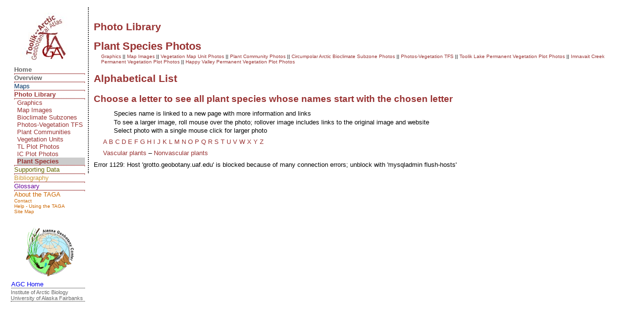

--- FILE ---
content_type: text/html; charset=UTF-8
request_url: https://www.arcticatlas.org/photos/pltspecies/alphaList?queryID=B
body_size: 9320
content:
<!DOCTYPE html>
<html lang="en">
<!-- this is HTML5 -->
<head>
<link rel="shortcut icon" href="../images/favicon.ico" />
<meta http-equiv="Content-Type" content="text/html; charset=utf-8" />
<title>Photo Library - Plant Species Photos</title>
<!-- places the log and the lefthand menu correctly in IE 6 -->
<!--[if IE 6]>
<style>div#logo {position: absolute; top: 10px; left: -140px;}.links {left: -160px;}</style>
<![endif]-->
<!-- places the lefthand menu correctly in IE 7 -->
<!--[if IE 7]>
<style>.links {left: 0px;}</style>
<![endif]-->
<!--[if IE 6]>
<p><strong>I'm sorry; you are using Internet Explorer v.6.  In order to view these webpages correctly, you will need to upgrade to a <a href="http://www.stcwdc.org/standards_supporting.shtml#specifics" target="_new">W3C compliant browser</a>.</strong></p>
<![endif]-->

<!--[if IE 7]>
<p><strong>I'm sorry; you are using Internet Explorer v.7. In order to view these webpages correctly, you will need to upgrade to a <a href="http://www.stcwdc.org/standards_supporting.shtml#specifics" target="_new">W3C compliant browser</a>.</strong></p>
<![endif]-->

<!--[if lt IE 9]>
<script src="http://html5shiv.googlecode.com/svn/trunk/html5.js"></script>
<![endif]--><style type="text/css" media="all">
<!--
@import url("../structuralunits/photos.css");
@import url("../../structuralunits/site.css");
-->
</style>
<!-- Google tag (gtag.js) added 10-30-2023 -->
<script async src="https://www.googletagmanager.com/gtag/js?id=G-4Y8DV4NKHY"></script>
<script>
  window.dataLayer = window.dataLayer || [];
  function gtag(){dataLayer.push(arguments);}
  gtag('js', new Date());
  gtag('config', 'G-4Y8DV4NKHY');
</script>
<!-- Legacy UA tracking code - can delete once conversion working  -->
<script type="text/javascript">
  var _gaq = _gaq || [];
  _gaq.push(['_setAccount', 'UA-23042284-1']);
  _gaq.push(['_trackPageview']);

  (function() {
    var ga = document.createElement('script'); ga.type = 'text/javascript'; ga.async = true;
    ga.src = ('https:' == document.location.protocol ? 'https://ssl' : 'http://www') + '.google-analytics.com/ga.js';
    var s = document.getElementsByTagName('script')[0]; s.parentNode.insertBefore(ga, s);
  })();
</script></head><body>
<div class="container" id="top">
<!-- the include file for the logo goes here -->
<div id="logo"><a href="http://www.arcticatlas.org/index"><img src="http://www.arcticatlas.org/photos/images/tagaLogo" alt="TAGA logo" /></a></div>
<!-- the include file for the lefthand navigation links goes here -->
<!-- used on the majority of the site; but not on TAGA home page -->
<div class="links">

<ul><li><a class="home" href="http://www.arcticatlas.org/index"><strong>Home</strong></a><hr /></li>
<li><a class="home" href="http://www.arcticatlas.org/overview" title="Description of sections in the TAGA"><strong>Overview</strong></a></li>




<li><hr /><a class="maps" href="http://www.arcticatlas.org/maps/" title="Maps and GIS data">Maps</a></li>

















































<li><hr /><a class="photos" href="http://www.arcticatlas.org/photos/" title="Graphics and photos in the TAGA"><strong>Photo Library</strong></a><hr /><ul>

<li><a class="photos" href="http://www.arcticatlas.org/photos/mapunits/graphics" title="">Graphics</a></li>
<li><a class="photos" href="http://www.arcticatlas.org/photos/mapunits/mapimgs" title="">Map Images</a></li>
<li><a class="photos" href="http://www.arcticatlas.org/photos/mapunits/cpbzPhotos" title="">Bioclimate Subzones</a></li>
<li><a class="photos" href="http://www.arcticatlas.org/photos/mapunits/tl_map_photos" title="">Photos-Vegetation TFS</a></li>
<li><a class="photos" href="http://www.arcticatlas.org/photos/mapunits/pltcomPhotos" title="">Plant Communities</a></li>
<li><a class="photos" href="http://www.arcticatlas.org/photos/mapunits/vegPhotos" title="">Vegetation Units</a></li>
<li><a class="photos" href="http://www.arcticatlas.org/photos/mapunits/TLplotPhotos" title="">TL Plot Photos</a></li>
<li><a class="photos" href="http://www.arcticatlas.org/photos/mapunits/ICplotPhotos" title="">IC Plot Photos</a></li>
<li id="currentpage"><a class="photos" href="http://www.arcticatlas.org/photos/pltspecies/alphaList.php?queryID=none" title="">Plant Species</a></li></ul></li>
<li><hr /><a class="support" href="http://www.arcticatlas.org/support/" title="Baseline plot information for vegetation, soils, and site factors">Supporting Data</a></li>




<li><hr /><a class="biblio" href="http://www.arcticatlas.org/biblio/" title="Citations and publications">Bibliography</a></li>












<li><hr /><a class="glossary" href="http://www.arcticatlas.org/glossary/" title="List of terms used in the TAGA">Glossary</a></li>

<li><hr /><a class="about" href="http://www.arcticatlas.org/about/" title="Contact info, copyright and credits">About the TAGA</a></li>




</ul>
<ul><li style="font-size: 80%"><a class="about" href="/about/contact/">Contact</a></li><li style="font-size: 80%"><a class="about" href="/about/help/">Help - Using the TAGA</a></li><li style="font-size: 80%"><a class="about" href="/about/toc/">Site Map</a></li></ul>

<!-- google translate -->
<div id="google_translate_element" style="margin-top: 2em"></div><script type="text/javascript">
function googleTranslateElementInit() {
  new google.translate.TranslateElement({
    pageLanguage: 'en'
  }, 'google_translate_element');
}
</script><script type="text/javascript" src="//translate.google.com/translate_a/element.js?cb=googleTranslateElementInit"></script>

<div class="homelogo">
<ul>
<li><a href="http://www.geobotany.uaf.edu/" title="AGC home"><img src="http://www.geobotany.uaf.edu/images/agc_logo-144.gif" alt="Alaska Geobotany Center" width="100" /></a></li>
</ul>
<p style="text-align: left"><a href="http://www.geobotany.uaf.edu">AGC Home</a></p>
<p style="font-size: 85%; text-align:left">
<a class="home" href="http://www.iab.uaf.edu">Institute of Arctic Biology</a>
<a class="home" href="http://www.uaf.edu">University of Alaska Fairbanks</a></p>
</div></div>

<div class="photocontent">
<h2>Photo Library</h2>
<h1>Plant Species Photos</h1>
<!-- Map Unit navigation include file -->
<p style="font-size: 80%">
<a href="graphics">Graphics</a> || 
<a href="mapimgs">Map Images</a> || 
<a href="vegPhotos">Vegetation Map Unit Photos</a> ||
<a href="pltcomPhotos">Plant Community Photos</a> ||
<a href="cpbzPhotos">Circumpolar Arctic Bioclimate Subzone Photos</a> ||
<a href="tl_map_photos">Photos-Vegetation TFS</a> ||  
<a href="TLplotPhotos">Toolik Lake Permanent Vegetation Plot Photos</a> || 
<a href="ICplotPhotos">Imnavait Creek Permanent Vegetation Plot Photos</a> || 
<a href="HVplotPhotos">Happy Valley Permanent Vegetation Plot Photos</a>
</p><!--<p><a href="vascular">Vascular Plant Species Photos</a> || <a href="nonvascular">Non-Vascular Plant Species Photos</a></p>-->
<h2>Alphabetical List</h2>
<h3>Choose a letter to see all plant species whose names start with the chosen letter</h3>
<ol>
<li>Species name is linked to a new page with more information and links</li>
<li>To see a larger image, roll mouse over the photo; rollover image includes links to the original image and website</li>
<li>Select photo with a single mouse click for larger photo</li>
<!--[if IE 6]>
<li><strong>I'm sorry; you are using Internet Explorer v.6.  In order to view these webpages correctly, you will need to upgrade to a <a href="http://www.stcwdc.org/standards_supporting.shtml#specifics" target="_new">W3C compliant browser</a>.</strong></li>
<![endif]-->
<!--[if IE 7]>
<li><strong>I'm sorry; you are using Internet Explorer v.7. In order to view these webpages correctly, you will need to upgrade to a <a href="http://www.stcwdc.org/standards_supporting.shtml#specifics" target="_new">W3C compliant browser</a>.</strong></li>
<![endif]-->
</ol>
<div class="speciesphotocontent">
<p><a href="alphaList?queryID=A">A</a>&nbsp;<a href="alphaList?queryID=B">B</a>&nbsp;<a href="alphaList?queryID=C">C</a>&nbsp;<a href="alphaList?queryID=D">D</a>&nbsp;<a href="alphaList?queryID=E">E</a>&nbsp;<a href="alphaList?queryID=F">F</a>&nbsp;<a href="alphaList?queryID=G">G</a>&nbsp;<a href="alphaList?queryID=H">H</a>&nbsp;<a href="alphaList?queryID=I">I</a>&nbsp;<a href="alphaList?queryID=J">J</a>&nbsp;<a href="alphaList?queryID=K">K</a>&nbsp;<a href="alphaList?queryID=L">L</a>&nbsp;<a href="alphaList?queryID=M">M</a>&nbsp;<a href="alphaList?queryID=N">N</a>&nbsp;<a href="alphaList?queryID=O">O</a>&nbsp;<a href="alphaList?queryID=P">P</a>&nbsp;<a href="alphaList?queryID=Q">Q</a>&nbsp;<a href="alphaList?queryID=R">R</a>&nbsp;<a href="alphaList?queryID=S">S</a>&nbsp;<a href="alphaList?queryID=T">T</a>&nbsp;<a href="alphaList?queryID=U">U</a>&nbsp;<a href="alphaList?queryID=V">V</a>&nbsp;<a href="alphaList?queryID=W">W</a>&nbsp;<a href="alphaList?queryID=X">X</a>&nbsp;<a href="alphaList?queryID=Y">Y</a>&nbsp;<a href="alphaList?queryID=Z">Z</a>&nbsp;</p><!-- this displays the plant species name and thumbnails w/info for the alphabetical species list -->
<p><a href="#vascular">Vascular plants</a> &ndash; <a href="#nonvascular">Nonvascular plants</a></p>Error 1129: Host 'grotto.geobotany.uaf.edu' is blocked because of many connection errors; unblock with 'mysqladmin flush-hosts'

--- FILE ---
content_type: text/css
request_url: https://www.arcticatlas.org/photos/structuralunits/photos.css
body_size: 8156
content:
/* CSS Document for Photo and Image Library pages; it contains the color information, navigation images, etc., that are specific to Photo and Image Library */
/* left side navigation bar is from www.projectseven.com/tutorials/navigation/swapclassmenu/index.htm */
/* font color is 993333 */

.maincontent a	{color: #993333;}
.maincontent a:visited	{color: #993333;}
.maincontent a:hover	{color: #993333;}

.photocontent a	{color: #993333; background-color: transparent; text-decoration: none;}
.photocontent a:visited	{color: #993333; font-style: italic; background-color: transparent; text-decoration: none;}
.photocontent a:hover	{color: #993333; font-weight: bold; background-color: transparent; text-decoration: none;}

h1, h2, h3, h4, h5 {color: #993333;}

/* Link Styles for the Menu */
.closed a, .open a {color: #993333;}

/* Link Styles for the Submenus */
.open ul a:hover {color: #000000;}

/* closed = down.jpg, triangle point is at top /*
/* open = up.jpg, triangle point is at bottom */
.closed a {background-image: url(../../images/down.jpg);}
.open a {background-image: url(../images/up.jpg);}
.closed ul a, .open ul a {font-size: 80%; background-image: url(../../images/circle.jpg); background-color: #ffffff; color: #993333;}

/* Link Styles for the Menu */
.closed a, .open a {
	color: #993333;
}

/* Link Styles for the Submenus */
.closed ul a, .open ul a, .open ul a:hover {
	color: #993333;
}

/* these make the little popups on the CAVM & AATVM veg units pages, and use cavmveglinks.inc or aatvmveglinks.inc */
div#links a span {display: none;}

div#links a:hover span {display: block;
   position: absolute; top: 125px; left: 325px; width: 300px;
   padding: 5px; margin: 10px;
   color: #ffffff; background: #006633; text-align: left;}
   
div#links a img {height: 0; width: 0; border-width: 0;}

div#links a:hover img {position: absolute;
    top: 190px; left: 55px; height: 100px; width: 100px;}
	
	/* photocontent is for non-species photos-the Map Unit Photos and Images */
.photocontent {
	background-color: transparent;
	color: #000000;
	padding: 10px 10px;
	min-width: 25em;
	max-width: 1500em;
	margin: 0 0 0 160px;
	font-size: 80%;
	border-left: 2px dotted #333333;
}

/* this clears the float for the unordered lists */
br	{clear: left;}

.photocontent ol	{
	background-color: transparent;
	color: #000000;
	padding: .2em 2em;
	margin: .5em;
	font-family: Arial, Helvetica, sans-serif;
	font-size: inherit;
}

.photocontent ol li	{
	border-width: .1em;
	background-color: transparent;
	padding: 0 .5em 0em .5em;
	position: relative;
	margin: .2em .2em 0em .2em;
	list-style: none;
}

.photocontent ul	{
	background-color: transparent;
	color: #000000;
	padding: 2px 2px;
	margin: 5px;
	font-family: Arial, Helvetica, sans-serif;
	font-size: inherit;
}

.photocontent ul li	{
	border-width: 1px;
	background-color: transparent;
	padding: 0 5px 5px 5px;
	position: relative;
	margin: 2px;
	list-style: none;
	/*these two lines make the unordered lists float side by side*/
	float: left;
	width: 120px;
}

.photocontent p	{
	font-family: Arial, Helvetica, sans-serif;
	font-size: 100%;
	font-style: normal;
	line-height: 1.10em;
	margin: 0 0 1em 1.5em;
	background-color: transparent;
	color: #000000;
	margin-bottom: 0.7em
}

/* speciesphotocontent is for the species photo pages, nonvascular.shtml & vascular.shtml */
.speciesphotocontent {
	background-color: transparent;
	color: #000000;
	font-size: 100%;
	font-family: Arial, Helvetica, sans-serif;
}

.speciesphotocontent ol	{
	background-color: transparent;
	padding: 2px 2px;
	list-style: none;
	margin: 0px;
}

.speciesphotocontent ol ol	{
	background-color: transparent;
	/*padding: 15px 2px 2px 2px;*/
	padding: 1.5em .2em .2em .2em;
	margin-left: 0em;
	list-style: none;
}

.speciesphotocontent li	{
	background-color: transparent;
	border-width: 1px;
	padding: 0 2em .5em .5em;
	position: relative;
	margin: .2em;
}

.speciesphotocontent li li	{
	background-color: transparent;
	border-width: 1px;
	position: relative;
	margin: .2em;
	/* Netscape doesn't do "display: inline" so need to float w/width to make photos display inline; remember to clear the float! see .speciesphotocontent hr */
	float: left;
	width: 12em;
}

/* no more "border="0"! */
.speciesphotocontent a img {border: none;}

/* if the a:hover span is changed to li li:hover span, and the captions w/in the span are moved outside of the <a href, </a>, you can include links in the captions  */
/* also change a:hover to li li:hover, and change a span to li li span */
.speciesphotocontent li li:hover span	{	
	top: -10px;
	left: 95px;
	background-color: #ffffff;
	/*color: #000000;*/
	padding: 5px;
	font-weight: normal;
	z-index: 5;
	border-color: #000000;
	border-width: thick;
	border-style: double;
	width: 300px;
} 

.speciesphotocontent li li:hover	{
	background-color: transparent;
	z-index: 1;
}

.speciesphotocontent li li span	{
/*\*/
	position: absolute;
	left:-9999px;
}

.speciesphotocontent hr	{
	width: 90%;
	margin: 20px 0 0 0;
	clear: left;
	}

.thin	{
	width: 90%;
	margin: 2em 0 0 0;
	clear: left;
}

.thick	{
	width: 90%;
	margin: 0;
	clear: left;
}


.photool	{width: 160px; display: block; list-style: none; float: left;}
.photoli	{width: 150px; padding: 5px; float: left;}

/* this clears the "float: right" for images */
.pleft	{
	clear: left;
	display: block;
}

.links hr	{border: .1em dotted #933;}

/* formats list of information (heading info) on the species pages */
.species	li {font-size: 120%; padding: 0px 0px 12px 0px; list-style-type: none;}

.species	li li {font-size: 100%; padding: 0px 0px 12px 0px; list-style-type: none;}

.species	p	{margin: 2px 0 30px 80px;}

/* info is for the list of "other possible sources" at the bottom of the individual species pages */
.info {
	color: #000000;
	/*font-family: Arial, Helvetica, sans-serif;*/
	clear: both;
}

.info ul	{list-style: none;}

.info li	{
	position: relative;
	margin: 2px;
	font-size: 120%;
	padding: 0px 0px 2px 0px; 
}

.info	li li	{padding: 0px; font-size: 90%;}

/* to make additional information about each link show up on hover, in the "For more information..." and "Other possible sources..." section of the species pages */
.info a:hover span{	
	top: -5px;
	left: 300px;
	width: 600px;
	background-color: #ffffff;
	color: #000000;
	padding: 5px;
	font-size: 100%;
	font-weight: normal;
	z-index: 5;
} 

.info a:hover	{
	background-color: #333399;
	z-index: 1;
}

.info a span	{
	position: absolute;
	left:-9999px;
}

/* this is for the photos on the species pages */
.spphoto {
	background-color: transparent;
	color: #000000;
	font-size: 90%;
	font-family: Arial, Helvetica, sans-serif;
	margin-left: 60px;
}

.spphoto ol	{
	background-color: transparent;
	list-style: none;
}

.spphoto li	{
	background-color: transparent;
	padding: 0 20px 15px 5px;
	position: relative;
	margin: 2px;
	float: left;
	width: auto;
}

/* no more "border="0"! */
.spphoto a img {border: none;}
.spphoto hr	{
	width: 90%;
	margin: 20px 0 0 0;
	clear: left;
	color: #fff;
	background-color: transparent;
	border: 0;
	}
	
/* to display map images */
#maps {
	white-space: nowrap;
	background-color: transparent;
	color: #000000;
	font-size: 100%;
	font-family: Arial, Helvetica, sans-serif;
}

#maps ol	{
	background-color: transparent;
	padding: 2px 2px;
	list-style: none;
	margin: 0px;
	
}

#maps ol ol	{
	display: block;
	background-color: transparent;
	/*padding: 15px 2px 2px 2px;*/
	padding: 1.5em .2em .2em .2em;
	margin-left: 0em;
	list-style: none;
}

#maps li	{
	background-color: transparent;
	border-width: 1px;
	padding: 0 2em .5em .5em;
	position: relative;
	margin: .2em;
	float: left;
}

#maps li li	{
	background-color: transparent;
	border-width: 1px;
	position: relative;
	margin: .2em;
	/* Netscape doesn't do "display: inline" so need to float w/width to make photos display inline; remember to clear the float! see .speciesphotocontent hr */
	float: left;
	width: auto;
}
#maps hr	{
	width: 90%;
	margin: 20px 0 0 0;
	clear: left;
	}
	
.plotphotos td	{vertical-align: top; padding: 0 1em}
.plotphotos hr	{border: none; width: 100%; border-bottom: .2em solid #000; padding-bottom: 1.5em}

--- FILE ---
content_type: text/css
request_url: https://www.arcticatlas.org/structuralunits/site.css
body_size: 14411
content:
/* CSS Document for all pages */
/* left side navigation bar is from www.projectseven.com/tutorials/navigation/swapclassmenu/index.htm */
/* I split the CSS into two documents, to make it easier (I hope) to make site-wide formatting changes;
the document-specific CSS page contains the color information for that folder. For example, atlas.css
contains the color information for all the Component Projects pages. */
/* body settings */

body {
	background-color: transparent;
	font-size: 1em;
	padding: 10px;
	margin: 0 0 0 5px;
	color: #000000;
}
/* NOTE regarding ems: Ems can be used in CSS to create typographic systems that enable users to adjust overall type size while retaining the relationships within the system. */
/* FONTS: Verdana (sans serif) and Georgia (serif screen font) were designed to use on computers */

/* notes should be removed before the site is made public! */
.note {color: #0033FF; font-weight: bold; font-family: "Courier New", Courier, mono; background-color: transparent;}

/* formatting for theme include pages */
#include	{
	font-family: Arial, Helvetica, sans-serif;
	background-color: transparent;
	padding: 10px 10px;
	min-width: 25em;
	max-width: 65em;
	margin: 0 0 0 5px;
	font-size: 100%;
}

#include h1	{
	font-family: Arial, Helvetica, sans-serif;
	font-size: 26px;
}

/* this forces a right side scroll bar, so that the page doesn't "jump" when going
from a shorter page (like the glossary) to a longer page */
/*html {min-height: 100%; margin-bottom: 1px; }*/

/* holds the navbar and maincontent columns */
/* using min/max-width in em units allows the page to be liquid within limits; using the fixed width
in pixels allows the page to be centered */
.container {
	position: relative;
	/*width: 700px;*/
	/*min-width: 40em;
	max-width: 3000em;*/
	/*margin-left: auto;
	margin-right: auto;*/
	margin: 5px;
	background-color: transparent;
	color: #000000;
}

.container img	{border: 0;}

.maincontent a	{background-color: transparent; text-decoration: underline;}
.maincontent a:visited	{font-weight: normal; background-color: transparent; text-decoration: none;}
.maincontent a:hover	{font-style: italic; background-color: transparent; text-decoration: none;}

a:link.cite, a:visited.cite, a:hover.cite	{color: #cc9933; background-color: transparent;}
a:link.biblio, a:visited.biblio, a:hover.biblio	{color: #cc9933; background-color: transparent;}
a:link.maps, a:visited.maps, a:hover.maps	{color: #003366; background-color: transparent;}
a:link.atlas, a:visited.atlas, a:hover.atlas	{color: #006633; background-color: transparent;}
a:link.photos,  a:visited.photos, a:hover.photos 	{color: #993333; background-color: transparent;}
a:link.glossary, a:visited.glossary, a:hover.glossary	{color: #660099; background-color: transparent;}
a:link.offsite, a:visited.offsite, a:hover.offsite	{color: #0033ff; background-color: transparent;}
a:link.about, a:visited.about, a:hover.about	{color: #cc6600; background-color: transparent;}
a:link.support, a:visited.support, a:hover.support	{color: #666600; background-color: transparent;}
a:link.home, a:visited.home, a:hover.home	{color: #666666; background-color: transparent;}
/* this hides the glossary links */
a:link.black, a:visited.black, a:hover.black	{color: #000; background-color: transparent; text-decoration: none; font-style: normal;}

/* for ordered lists within the page (not the navigation links on left side)*/
.ol2, .ol3, .ol4, .ol5, .ol6	{
	float: none;
	position: relative;
	width: auto;
	font-family: Arial, Helvetica, sans-serif;
	font-size: 100%;
	line-height: 1.10em;
	background-color: transparent;
	color: #000000;
	margin-bottom: 0em;
}
/* for numbered lists */
.olnumbers	{list-style-type:decimal}

.ol2 li, .ol3 li, .ol4 li, .ol5 li, .ol6 li	{line-height: 1.10em; margin-bottom: 0em}

/* level 2, A. */
.ol2	{list-style-type: upper-alpha;}
/* level 3, 1. */
.ol3	{list-style-type: decimal;}
/* level 4, i. */
.ol4	{list-style-type: lower-alpha;}
/* level 5, a. */
.ol5	{list-style-type: lower-roman;}
/* level 6, 01. The leading zero doesn't show up in Safari or IE */
.ol6	{list-style-type: decimal-leading-zero;}

.olplain	{list-style-type: none; line-height: 1.10em; margin-bottom: 0em; font-family: Arial, Helvetica, sans-serif}

.ul2 li, .ul3 li, .ul4 li, .ul5 li, .ul6 li	{line-height: 1.10em; margin-bottom: 5px;}
.ul2, .ul3, .ul4, .ul5, .ul6	{
	float: none;
	position: relative;
	/*width: 400px;*/
	font-family: Arial, Helvetica, sans-serif;
	font-size: 100%;
	line-height: 1.10em;
	background-color: transparent;
	color: #000000;
	margin-bottom: 10px;
	width: auto
}

/* level 2, A. */
.ul2	{list-style-type: upper-alpha;}
/* level 3, 1. */
.ul3	{list-style-type: decimal; left: .2em;}
/* level 4, i. */
.ul4	{list-style-type: lower-alpha;}
/* level 5, a. */
.ul5	{list-style-type: lower-roman;}
/* level 6, 01. The leading zero doesn't show up in Safari or IE */
.ul6	{list-style-type: decimal-leading-zero;}

.maincontent {
	background-color: transparent;
	color: #000000;
	padding: 10px 10px;
	min-width: 25em;
	max-width: 1500em;
	margin: 0 0 0 160px;
	font-size: 80%;
	border-left: 2px dotted #333333;
	float: left
}
.maincontent img	{border: none}

.maincontent ul	{
	background-color: transparent;
	color: #000000;
	padding: 0em;
	margin: 0 0 0em 3em;
	font-family: Arial, Helvetica, sans-serif;
	font-size: inherit;
}
.maincontent ul li, ul li ul li	{margin-bottom: 0em}

.maincontent p {
	font-family: Arial, Helvetica, sans-serif;
	font-size: 100%;
	font-style: normal;
	line-height: 1.15em;
	margin: 0 0 1em 1.5em;
	background-color: transparent;
	color: #000000;
	margin-bottom: 0.7em
}

 ol	{list-style-type: none}

/* AGA logo in upper lefthand corner */
#logo {
	position: absolute;
	top: 10px;
	left: 21px;
	margin: 1px 1px 1px 1px;
}

/* image on folder's home page; on the first page of a folder, it's an image, on subsequent pages, it's just the title of the folder */
#topimage {
	position: relative;
	padding: 0 0 5px 0;
}
/* use h1 for page title only; remember that headings denote hierarchy */
h1, h2, h3, h4, h5, h6 {
	background-color: transparent;
	font-family: Arial, Helvetica, sans-serif;
	font-weight: bold;
	position: relative;
	margin-bottom: 0.1em
}

/* heading font sizes */
h1	{font-size: 175%;}
h2	{font-size: 165%;}
h3	{font-size: 145%;}
h4	{font-size: 125%;}
h5	{font-size: 110%;}
h6	{font-size: 110%; font-style: italic;}	

/* footer: www.arcticatlas.org/structuralunits/footer.inc */
.footer {
	background-color: transparent;
	font-family: Arial, Helvetica, sans-serif;
	font-size: 85%;
	position: relative;
	text-align: center;
	padding: 0em;
	margin: 0em;
	z-index: 0;
	margin-top: 30px;
	width: 90%;
	clear: both
}

.footer p	{margin-bottom: 0em}
footer table {argin: 10em 1em 1em 20em; border: black thin solid}

/* use .glossary to make words in the glossary stand out */
/* use .cite to make citations/references stand out */
.glossary, .cite, .offsite, .atlas, .maps, .photos, .about, .support	{
	background-color: transparent;
	text-decoration: none;
}

/* to identify each folder by it's color */
.atlas	{color: #006633;}
.maps	{color: #003366;}
.photos	{color: #993333;}
.cite	{color: #cc9933;}
.biblio	{color: #cc9933;}
.glossary	{color: #660099;}
.offsite	{color: #0033FF;}
.about	{color: #cc6600;}
.support	{color: #666600;}
.home	{color: #666666;}

/* this clears the "float: right" for images */
.pright	{
	clear: both;
	display: inline;
}

/* for text underneath a 150 pixel-wide image on the right side of the page */
.ptextright150	{
	float: right;
	padding: 1em;
	clear: right;
	width: 150px;
	display: inline;
}

/* for text underneath a 200 pixel-wide image on the right side of the page */
.ptextright200	{
	float: right;
	padding: 1em;
	clear: right;
	width: 200px;
	display: inline;
}

/* for text underneath a 300 pixel-wide image on the right side of the page */
.ptextright300	{
	float: right;
	padding: 1em;
	clear: right;
	width: 300px;
	display: inline;
}

/* for text underneath a 400 pixel-wide image on the right side of the page */
.ptextright400	{
	float: right;
	padding: 1em;
	clear: right;
	width: 400px;
	display: inline;
}

/* to position images on the right side of the page */
.photo4d	{
	float: right;
	padding: 1em;
	clear: right;
	/*display: inline;*/
	/* width:auto keeps the width from changing... */
	width: auto;
	border: none;
}

/* to position images on the left side of the page */
.photoLeft	{
	float: left;
	padding: 1em;
	clear: right;
	border: 0
	/*display: inline;*/
	/* width:auto keeps the width from changing... */
	/*width: auto*/
}


/* Container for the Menu */
.p7swapmenu {
	background-color: transparent;
	color: #000000;
	padding: 3px;
	position: absolute;
	top: 120px;
	width: 150px;
	font-family: Arial, Helvetica, sans-serif;
	font-size: 100%;
	text-indent: -.5em;
	}
	
.p7swapmenu	#currentpage a, a#current, a#subcurrent {font-weight: bold; background-color: #CCCCCC;}
	
/* Turns off Margin, Padding, and Bullets for the Menu List */
.p7swapmenu ul {margin: 0px; padding: 0px;}
.p7swapmenu li {margin: 0px; padding: 0px; list-style-type: none;}

/* controls padding around the li lines */
.p7swapmenu li li, #p7swapmenu li li li {margin: 1px 1px 1px 20px;}

/* background-position controls where the triangle is; 1st number is left/right (where 0%=left and 100%=right), 2nd number is up/down (where 0%=top and 100%=bottom)*/
/* padding-left controls the distance between the triangle and the text */
.p7swapmenu a {
	background-repeat: no-repeat;
	background-position:  0% 20%;
	padding: 2px 0px 2px 20px;
	text-decoration: none;
	background-color: transparent;
	display: block;
	font-size: 80%;
}

/* closed = down.jpg, triangle point is at top /*
/* open = up.jpg, triangle point is at bottom */
.closed a:hover, .closed a:active  {
	color: #000000;
	 background-color: transparent;
}

.open a  {
	font-size: 100%;
	 background-color: transparent;
}

/* Link Styles for the Submenus */
/* background-position controls where the circle and the diamond are; 1st number is left/right (where 0%=left and 100%=right), 2nd number is up/down (where 0%=top and 100%=bottom)*/
/* padding (last attribute, 15px) controls the distance between the circle or diamond and the text, but the rest of the padding (t, r, b) needs to be set to 0 so that there is no padding on the top, right, or bottom of each li */
.closed ul a, .open ul a, .open ul a:hover {
	background-repeat: no-repeat;
	background-position: 0% 20%;
	background-color: transparent;
	font-size: 80%;
	font-style: italic;
	padding: 0 0 0 15px;
} 

/* background colors (tr.dark and .tr.light) for the table are in the folder css file, so that tables in the maps folder will be two shades of blue, tables in the atlas (Component Projects) folder will be two shades of green, etc. */
.catalog caption	{
	margin-left: 30px;
	/*width: 600px;*/
	text-align: center;
	}

catalog table	{width: 70%; margin-left: 0}	
.catalog tr, .catalog th, .catalog td, .catalog caption {
	font-family: Arial, Helvetica, sans-serif;
	font-size: 1em;
	vertical-align: top;
}
.catalog td {border-left: thin; border-left-color: #000000; padding: .5em}
.catalog ol {font-family: Arial, Helvetica, sans-serif; list-style: none}
.catalog ol ol	{float: left; width: auto}
.catalog ol	{float: none; width: auto}
.catalog  hr	{
	width: 100%;
	margin: 0;
	clear: left;
	}

.catalog h2 {left: 2em}
th.one	{
	font-size: 115%;
	padding: 3px;
}

th.two	{
	font-size: 105%;
	padding: 3px;
}

.google p	{font-size: 110%; font-style: italic; margin: 0em 0em .5em 11em}
.google img	{margin: 0em}
.google	{background-color: transparent; color: #000;}
#glogo	{margin: -2em 0 0 1.5em}
#map_canvas	{
	width: 46em;
	height: 46em;
	margin-left: 1em;
	margin-bottom: 0em;
	position: relative;
}

.mapImg	{margin-left: 48em; position: absolute; float: right; width: auto}
.mapImg h1	{color: #036; margin: 0em; padding: 0em}
.mapImg h2	{color: #036; margin: .3em 0em 0em .5em; padding: 0em}

/* left hand navigation */
.links	{
	font-size: 80%;
	width: 12em;
	position: absolute;
	top: 120px;
	font-family: Arial, Helvetica, sans-serif;
	background-color: transparent
}

/* alternate menu style */
.links a	{display: block; text-decoration: none}
.links ul	{margin: 0em; padding-top: 0em; padding-left: .7em; list-style-type: none}
.links ul ul	{padding-left: .5em;}
.links ul ul ul	{padding-left: .5em;}
.links a:active	{background-color: #ccc;}
.links a:hover {text-decoration: none; font-style: italic;}
.links a:visited {text-decoration: none; font-style: italic;}
.links hr	{padding: 0em; margin: 0em; border-bottom-style: dotted; border-width: thin}
.links p	{margin: .2em 0em 0em .2em; border-bottom-style: dotted; border-color: #000; border-width: thin}
.links	#currentpage a, a#current, a#subcurrent {font-weight: bold; background-color: #CCCCCC;}


/* GoogleMap links */
/* left hand navigation */
.googleLinks	{
	font-size: 80%;
	width: 12em;
	position: absolute;
	top: 10em;
	font-family: Arial, Helvetica, sans-serif;
	background-color: transparent
}

/* on index2 & index3 */
.googleLinks a	{display: block;}
.googleLinks ul	{padding-left: .7em; list-style-type: none}
.googleLinks ul li	{padding-bottom: .5em; border-bottom: dotted #036 thin}
.googleLinks ul li ul li	{padding-bottom: 0em; border-bottom: none}
.googleLinks ul ul	{padding-left: 1em;}
.googleLinks ul ul ul	{padding-left: 1em;}
.googleLinks a:active	{text-decoration: underline;}
.googleLinks a:hover {text-decoration: none; font-style: italic;}
.googleLinks a:visited {text-decoration: none; font-style: italic;}
.googleLinks p	{color: #036; font-weight: bold; margin-left: .2em; margin-bottom: .3em; margin-top: .5em;}
.googleLinks	#currentpage a, a#current, a#subcurrent {font-weight: bold; background-color: #CCCCCC;}
.googleLinks hr	{border: dotted #063 thin; height: .1em; padding: 0em;}

.mapIcon	{padding-right: .5em;}

/* on index4 */
.googleLinks2 a:active	{text-decoration: underline;}
.googleLinks2 a:hover {text-decoration: none; font-style: italic;}
.googleLinks2 a:visited {text-decoration: none; font-style: italic;}
.googleLinks2 p	{}
.googleLinks2	#currentpage a, a#current, a#subcurrent {font-weight: bold; background-color: #CCCCCC;}
.googleLinks2 p	{color: #036; font-weight: bold}

#breadcrumb	{font-size: 70%}
#breadcrumb a	{text-decoration: underline}

.search	{width: 25em; margin-left: auto; margin-right: auto;}
.homelogo {margin: 2em 0 0; text-align: center}